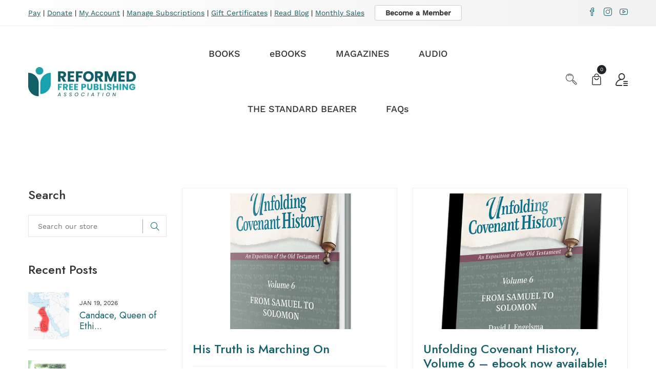

--- FILE ---
content_type: text/javascript
request_url: https://rfpa.org/cdn/shop/t/29/assets/theme.js?v=38103947373533348761759908096
body_size: 3298
content:
(function($){"use strict";jQuery(document).ready(function(){var header=$(".sticky-bar"),win=$(window);if(win.on("scroll",function(){var scroll=win.scrollTop();scroll<200?header.removeClass("stick"):header.addClass("stick")}),$(".cart-wrap").length){var $body=$("body"),$cartWrap=$(".cart-wrap"),$cartContent=$cartWrap.find(".shopping-cart-content");$cartWrap.on("click",".icon-cart-active",function(e){e.preventDefault();var $this=$(this);$this.parent().hasClass("show")?$this.siblings(".shopping-cart-content").removeClass("show").parent().removeClass("show"):$this.siblings(".shopping-cart-content").addClass("show").parent().addClass("show")}),$cartWrap.on("click",".cart-close",function(e){e.preventDefault();var $this=$(this);$this.closest(".cart-wrap").removeClass("show").find(".shopping-cart-content").removeClass("show")}),$body.on("click",function(e){var $target=e.target;!$($target).is(".cart-wrap")&&!$($target).parents().is(".cart-wrap")&&$cartWrap.hasClass("show")&&($cartWrap.removeClass("show"),$cartContent.removeClass("show"))})}if($(".setting-wrap").length){var $body2=$("body"),$parloDropdown2=$(".setting-wrap"),$parloDropdownMenu2=$parloDropdown2.find(".setting-content");$parloDropdown2.on("click",".setting-active",function(e){e.preventDefault();var $this=$(this);$this.parent().hasClass("show")?$this.siblings(".setting-content").removeClass("show").slideUp().parent().removeClass("show"):$this.siblings(".setting-content").addClass("show").slideDown().parent().addClass("show")}),$body2.on("click",function(e){var $target=e.target;!$($target).is(".setting-wrap")&&!$($target).parents().is(".setting-wrap")&&$parloDropdown2.hasClass("show")&&($parloDropdown2.removeClass("show"),$parloDropdownMenu2.removeClass("show").slideUp())})}$(document).on("shopify:section:load",function(e){$("#"+e.target.id).find("[data-section]").sectionJs()}).ready(function(){$("[data-section]").each(function(){$(this).sectionJs()})}),$.fn.sectionJs=function(){var $this=this;$this.data("section")=="BrandSlider"?$this.find(".brand_slider_active").BrandSlider():$this.data("section")=="Simple_Banner"?$this.find(".banner-slider-active").Simple_Banner():$this.data("section")=="Best_Collection"?$this.find(".blog-slider-active").Best_Collection():$this.data("section")=="Collection_Banner"?$this.find(".collection-slider-active").Collection_Banner():$this.data("section")=="Feature_Collection"?$this.find(".feature-product-slider-active").Feature_Collection():$this.data("section")=="Tab_With_Products"?$this.find(".product-slider-active").Tab_With_Products():$this.data("section")=="Latest_Blog"?$this.find(".blog-slider-active").Latest_Blog():$this.data("section")=="About_team"?$this.find(".banner-slider-active-team").About_team():$this.data("section")=="Related_Products"||$this.data("section")=="Related_Products"?$this.find(".related-feature-product-slider-active").Related_Products():$this.data("section")=="Custom_Collection"?$this.find(".custom-feature-product-slider-active").Custom_Collection():$this.data("section")=="heroOwlSlider"&&$this.heroOwlSlider()},$.fn.BrandSlider=function(){var $BrandSliderVAR=this;$BrandSliderVAR.slick({infinite:!0})},$.fn.Simple_Banner=function(){var $Simple_BannerVAR=this;$Simple_BannerVAR.slick({infinite:!0})},$.fn.Best_Collection=function(){var $Best_CollectionVAR=this;$Best_CollectionVAR.slick({infinite:!0})},$.fn.Feature_Collection=function(){var $Feature_CollectionVAR=this;$Feature_CollectionVAR.slick({infinite:!0})},$.fn.Tab_With_Products=function(){var $Tab_With_ProductsVAR=this;$Tab_With_ProductsVAR.slick({infinite:!0})},$.fn.Latest_Blog=function(){var $Latest_BlogVAR=this;$Latest_BlogVAR.slick({infinite:!0})},$.fn.About_team=function(){var $About_teamVAR=this;$About_teamVAR.slick({infinite:!0})},$.fn.Related_Products=function(){var $Related_ProductsVAR=this;$Related_ProductsVAR.slick({infinite:!0})},$.fn.Custom_Collection=function(){var $Custom_CollectionVAR=this;$Custom_CollectionVAR.slick({infinite:!0})},$.fn.Collection_Banner=function(){var $Collection_BannerVAR=this;$Collection_BannerVAR.slick({infinite:!0})},$.fn.heroOwlSlider=function(){var $carousel=$("[data-owl-carousel]"),$heroSlider=$(".slider-active"),$slider_boxed_active=$(".slider-active-boxed"),$slider_special_active=$(".slider-active-special"),$about_testimonial=$(".testimonial-active-test");$carousel.length&&$carousel.each(function(){$(this).owlCarousel($(this).data("owl-carousel"))}),$heroSlider.owlCarousel(),$slider_boxed_active.owlCarousel(),$slider_special_active.owlCarousel(),$about_testimonial.owlCarousel()};var $slider=$(".product-slider-active-2");$slider.length>0&&$slider.owlCarousel({loop:!0,nav:!1,autoplay:!1,autoplayTimeout:5e3,animateOut:"fadeOut",animateIn:"fadeIn",item:3,margin:30,responsive:{0:{items:1},576:{items:2},768:{items:2},992:{items:3},1200:{items:3}}});function sidebarSearch(){var searchTrigger=$("a.search-active"),endTriggersearch=$("button.search-close"),container=$(".main-search-active");searchTrigger.on("click",function(e){e.preventDefault(),container.addClass("inside")}),endTriggersearch.on("click",function(){container.removeClass("inside")})}sidebarSearch();var $quickview_slider=$(".quickview-slide-active");$quickview_slider.length>0&&$quickview_slider.owlCarousel({loop:!0,navText:["<i class='sli sli-arrow-left'></i>","<i class='sli sli-arrow-right'></i>"],margin:15,smartSpeed:1e3,nav:!0,dots:!1,responsive:{0:{items:3,autoplay:!0,smartSpeed:300},576:{items:3},768:{items:3},1e3:{items:3}}}),$(".quickview-slide-active a").on("click",function(){$(".quickview-slide-active a").removeClass("active")});var CartPlusMinus=$(".cart-plus-minus");CartPlusMinus.prepend('<div class="dec qtybutton">-</div>'),CartPlusMinus.append('<div class="inc qtybutton">+</div>'),$(".qtybutton").on("click",function(){var $button=$(this),oldValue=$button.parent().find("input").val();if($button.text()==="+")var newVal=parseFloat(oldValue)+1;else if(oldValue>0)var newVal=parseFloat(oldValue)-1;else newVal=1;$button.parent().find("input").val(newVal)}),$(window).on("load",function(){function itemToggler(){$(".toggle-item-active").slice(0,4).show(),$(".item-wrapper").find(".loadMore").on("click",function(e){e.preventDefault(),$(this).parents(".item-wrapper").find(".toggle-item-active:hidden").slice(0,4).slideDown(),$(".toggle-item-active:hidden").length==0&&$(this).parent(".toggle-btn").fadeOut("slow")})}itemToggler();var $scroll_zoom_var=$(".scroll-zoom");$scroll_zoom_var.length>0&&(window.sr=ScrollReveal({duration:800,reset:!1}),sr.reveal(".scroll-zoom")),$.scrollUp({scrollText:'<i class="sli sli-arrow-up"></i>',easingType:"linear",scrollSpeed:900,animation:"fade"});function headermobileAside(){var navbarTrigger=$(".mobile-aside-button"),endTrigger=$(".mobile-aside-close"),container=$(".mobile-off-canvas-active"),wrapper=$(".wrapper");wrapper.prepend('<div class="body-overlay"></div>'),navbarTrigger.on("click",function(e){e.preventDefault(),container.addClass("inside"),wrapper.addClass("overlay-active")}),endTrigger.on("click",function(){container.removeClass("inside"),wrapper.removeClass("overlay-active")}),$(".body-overlay").on("click",function(){container.removeClass("inside"),wrapper.removeClass("overlay-active")})}headermobileAside(),$(".mobile-language-active").on("click",function(e){e.preventDefault(),$(".lang-dropdown-active").slideToggle(900)}),$(".mobile-currency-active").on("click",function(e){e.preventDefault(),$(".curr-dropdown-active").slideToggle(900)}),$(".mobile-account-active").on("click",function(e){e.preventDefault(),$(".account-dropdown-active").slideToggle(900)});var $offCanvasNav=$(".mobile-menu"),$offCanvasNavSubMenu=$offCanvasNav.find(".dropdown");$offCanvasNavSubMenu.parent().prepend('<span class="menu-expand"><i></i></span>'),$offCanvasNavSubMenu.slideUp(),$offCanvasNav.on("click","li a, li .menu-expand",function(e){var $this=$(this);$this.parent().attr("class").match(/\b(menu-item-has-children|has-children|has-sub-menu)\b/)&&($this.attr("href")==="#"||$this.hasClass("menu-expand"))&&(e.preventDefault(),$this.siblings("ul:visible").length?($this.parent("li").removeClass("active"),$this.siblings("ul").slideUp()):($this.parent("li").addClass("active"),$this.closest("li").siblings("li").removeClass("active").find("li").removeClass("active"),$this.closest("li").siblings("li").find("ul:visible").slideUp(),$this.siblings("ul").slideDown()))});var sliderrange=$("#slider-range"),amountprice=$("#amount");$(function(){sliderrange.slider({range:!0,min:16,max:400,values:[0,300],slide:function(event,ui){amountprice.val("$"+ui.values[0]+" - $"+ui.values[1])}}),amountprice.val("$"+sliderrange.slider("values",0)+" - $"+sliderrange.slider("values",1))});var $product_ds=$(".product-dec-slider");$product_ds.length>0&&$product_ds.slick({infinite:!0,arrows:!1,slidesToShow:4,slidesToScroll:1,prevArrow:'<span class="product-dec-icon product-dec-prev"><i class="sli sli-arrow-left"></i></span>',nextArrow:'<span class="product-dec-icon product-dec-next"><i class="sli sli-arrow-right"></i></span>',responsive:[{breakpoint:1199,settings:{slidesToShow:3,slidesToScroll:1}},{breakpoint:768,settings:{slidesToShow:3,slidesToScroll:1}},{breakpoint:767,settings:{slidesToShow:4,slidesToScroll:1}},{breakpoint:575,settings:{slidesToShow:2,slidesToScroll:1}}]});var $product_ds_2=$(".product-dec-slider-2");$product_ds_2.length>0&&$product_ds_2.slick({infinite:!0,slidesToShow:4,vertical:!0,slidesToScroll:1,centerPadding:"60px",prevArrow:'<span class="product-dec-icon product-dec-prev"><i class="sli sli-arrow-up"></i></span>',nextArrow:'<span class="product-dec-icon product-dec-next"><i class="sli sli-arrow-down"></i></span>',responsive:[{breakpoint:1199,settings:{slidesToShow:4,slidesToScroll:1}},{breakpoint:1199,settings:{slidesToShow:4,slidesToScroll:1}},{breakpoint:991,settings:{slidesToShow:4,slidesToScroll:1}},{breakpoint:767,settings:{slidesToShow:4,slidesToScroll:1}},{breakpoint:575,settings:{slidesToShow:2,slidesToScroll:1}}]});var $click_menu=$("#menu");if($click_menu.length>0){let sidebarMainmenu=function(){var menuTrigger=$(".clickable-mainmenu-active"),endTrigger=$("button.clickable-mainmenu-close"),container=$(".clickable-mainmenu");menuTrigger.on("click",function(e){e.preventDefault(),container.addClass("inside")}),endTrigger.on("click",function(){container.removeClass("inside")})};const slinky=$("#menu").slinky();sidebarMainmenu()}var $slider2=$(".product-slider-active-2");$slider2.length>0&&$slider2.owlCarousel({loop:!0,nav:!1,autoplay:!1,autoplayTimeout:5e3,animateOut:"fadeOut",animateIn:"fadeIn",item:3,margin:30,responsive:{0:{items:1},576:{items:2},768:{items:2},992:{items:3},1200:{items:3}}});var $Center_Mode_Slider=$(".slider-active-cmode");$Center_Mode_Slider.length>0&&$Center_Mode_Slider.slick({dots:!1,infinite:!0,slidesToShow:1,slidesToScroll:1,autoplay:!1,centerMode:!0,centerPadding:"260px",prevArrow:'<span class="product-dec-icon product-dec-prev"><i class="sli sli-arrow-left"></i></span>',nextArrow:'<span class="product-dec-icon product-dec-next"><i class="sli sli-arrow-right"></i></span>',responsive:[{breakpoint:1199,settings:{slidesToShow:1,centerPadding:"100px"}},{breakpoint:762,settings:{slidesToShow:1,centerPadding:"60px"}},{breakpoint:580,settings:{slidesToShow:1,centerPadding:"0px"}}]}),$(".category-item-parent.hidden").hide(),$(".more-btn").on("click",function(e){e.preventDefault(),$(".category-item-parent.hidden").toggle(500);var htmlAfter="Hide More Type",htmlBefore="Show More Type";$(this).html($(this).text()==htmlAfter?htmlBefore:htmlAfter),$(this).toggleClass("minus")});var $mag_video_pop=$(".video-popup");$mag_video_pop.length>0&&$mag_video_pop.magnificPopup({type:"iframe",mainClass:"mfp-fade",removalDelay:160,preloader:!1,zoom:{enabled:!0}});var $mag_img_pop=$(".img-popup");$mag_img_pop.length>0&&$mag_img_pop.magnificPopup({type:"image",gallery:{enabled:!0}});var $sidebar_active_var=$(".sidebar-active");$sidebar_active_var.length>0&&$sidebar_active_var.stickySidebar({topSpacing:80,bottomSpacing:30,minWidth:767}),$(".checkout-click1").on("click",function(e){e.preventDefault(),$(".checkout-login-info").slideToggle(900)}),$(".checkout-click3").on("click",function(e){e.preventDefault(),$(".checkout-login-info3").slideToggle(1e3)}),$(".checkout-toggle2").on("click",function(){$(".open-toggle2").slideToggle(1e3)}),$(".checkout-toggle").on("click",function(){$(".open-toggle").slideToggle(1e3)});var checked=$(".sin-payment input:checked");checked&&$(checked).siblings(".payment-box").slideDown(900),$(".sin-payment input").on("change",function(){$(".payment-box").slideUp(900),$(this).siblings(".payment-box").slideToggle(900)}),$(".remove_href").removeAttr("href");var $ht_product_slider=$(".ht-product-image-slider");$ht_product_slider.length>0&&$ht_product_slider.slick({dots:!0,arrows:!0,prevArrow:'<button class="slick-prev"><i class="sli sli-arrow-left"></i></button>',nextArrow:'<button class="slick-next"><i class="sli sli-arrow-right"></i></button>'}),$(".color-categories li .variant_img").on("click",function(){var variantImage=jQuery(this).parent().find(".variant_img a img").attr("src");return jQuery(this).parents(".pgrid_9").find(".ht-product-image .pgrid_9_img a img").attr({src:variantImage}),!1}),$(".p_select a").addClass("active"),$(".color-categories li .variant_img a").on("click",function(){$(".color-categories li .variant_img a.active").removeClass("active"),$(this).addClass("active")})}),$(".product-color li label").click(function(){var variantImage=jQuery(this).parent().find(".hidden a").attr("href");return jQuery(this).parents(".product-wrapper-class").find(".popup_cart_image").attr({src:variantImage}),!1});function proStikcyAddToCart(){var $stikcyParent=$(".pro_sticky_atc"),$proVarintActive=$stikcyParent.find(".Pro_variant__active"),$stickyProVarItem=$stikcyParent.find(".pro_variant_swatch");if($stikcyParent.length){$stickyProVarItem.off("click.activeVar").on("click.activeVar",function(e){var $this=$(this),$text=$this.text(),$StickyVarval2=$this.data("value"),$varnewImg=$this.data("img"),$newqty=$this.data("quantity");$stickyProVarItem.removeClass("active"),$this.addClass("active"),$stikcyParent.find(".sticky__pro_add_cart input[type=hidden]").val($StickyVarval2),$proVarintActive.attr("data-value",$StickyVarval2).text($text);var $variantSwtval=$('#AddToCartForm [data-value-sticky="'+$StickyVarval2+'"]');return $variantSwtval.each(function(){var $switem=$(this).data("value");$('[data-value="'+$switem+'"]').closest(".swatch").find("#"+$switem).click()}),$(".sticky_pro_img img").attr({src:$varnewImg}),$(".sticky__qty input").attr({totalqty:$newqty}),!1});var $optionSelected=$("#product-selectors option:selected"),$StickyVarval=$optionSelected.val(),$prostickyActive=$stikcyParent.find('.pro_variant_swatch[data-value="'+$StickyVarval+'"]'),$prostickyText=$prostickyActive.html();$proVarintActive.html($prostickyText),$prostickyActive.addClass("active");var $datastr=$prostickyActive.data("img");$(".sticky_pro_img img").attr({src:$datastr}),$(".swatch .swatch-element").each(function(e){var $varid=$(this).find("input:radio").attr("id");$('.swatch input.text[data-value="'+$varid+'"]').appendTo($(this))}),$(".selector-wrapper").change(function(){var $proSelectors=$("#product-selectors").val();if($(".pro_sticky_atc .pro_variant__options li").each(function(e){var $varSinItem=$(this).find("a").data("value");$varSinItem==$proSelectors?$(this).find("a").addClass("active"):$(this).find("a").removeClass("active")}),$("#product-selectors").change(function(){var $varstr="";$("#product-selectors option:selected").each(function(){$varstr+=$(this).data("imge")}),$(".sticky_pro_img img").attr({src:$varstr})}).trigger("change"),$stickyProVarItem.hasClass("active")){var $StikcyVarhtml=$(".pro_sticky_atc .pro_variant_swatch.active").html();$(".pro_sticky_atc .sticky__pro_add_cart input[type=hidden]").val($proSelectors),$proVarintActive.html($StikcyVarhtml),$proVarintActive.attr("data-value",$proSelectors)}});var offSetTop=$(".sticky__pro_button").offset().top;$(window).scroll(function(){var scrollTop=$(this).scrollTop();scrollTop>offSetTop?$("body").addClass("atc_sticky_scoll"):$("body").removeClass("atc_sticky_scoll")})}$(".quantity_inner").find(".dec_btn, .inc_btn").click(function(e){var $qty_field=$(this).parent().find("input"),$qtCount=parseInt($qty_field.val(),10)+parseInt(e.currentTarget.className==="inc_btn"?1:-1,10);$qty_field.val($qtCount).change()}),$(".quantity_inner").find("input").change(function(){var $this=$(this),$min=1,$value=parseInt($this.val(),10),$max=parseInt($this.attr("totalqty"),10);$value=Math.min($value,$max),$value=Math.max($value,$min),$this.val($value)}).on("keypress",function(e){e.keyCode===13&&e.preventDefault()})}proStikcyAddToCart();function lookbookkjs(){var clothTag=$(".cloth-tag");clothTag.each(function(){var $this=$(this),topValue=$this.data("top"),leftValue=$this.data("left");$this.css({top:topValue,left:leftValue})}),$(".cloth-tag__icon").on("click",function(e){$(this).siblings(".cloth-tag__content").addClass("active"),e.stopPropagation()}),$(".lookbook_close__icon").on("click",function(e){$(this).parent(".cloth-tag__content").removeClass("active"),e.stopPropagation()}),$("body").on("click",function(e){$(e.target).is(".cloth-tag__content.active")||$(".cloth-tag__content.active").removeClass("active")})}lookbookkjs()})})(jQuery);
//# sourceMappingURL=/cdn/shop/t/29/assets/theme.js.map?v=38103947373533348761759908096
